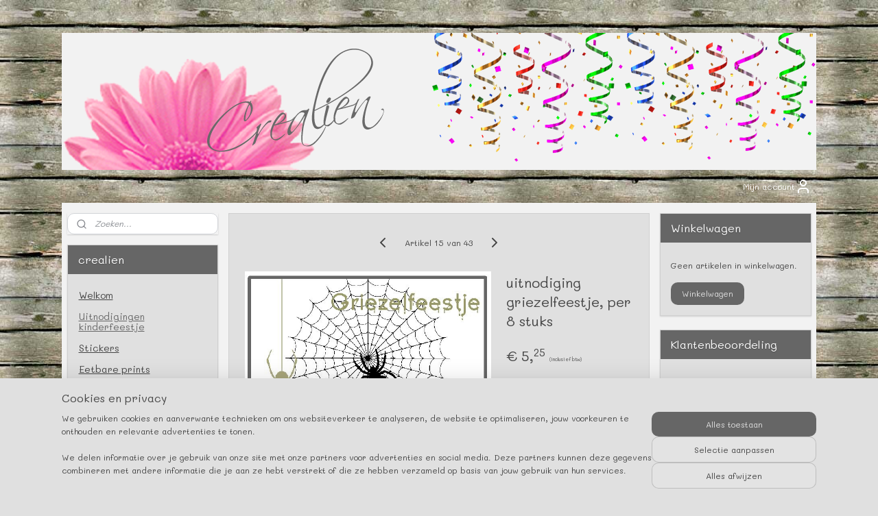

--- FILE ---
content_type: text/html; charset=UTF-8
request_url: https://www.crealien.nl/a-65982852/uitnodigingen-kinderfeestje/uitnodiging-griezelfeestje-per-8-stuks/
body_size: 16680
content:
<!DOCTYPE html>
<!--[if lt IE 7]>
<html lang="nl"
      class="no-js lt-ie9 lt-ie8 lt-ie7 secure"> <![endif]-->
<!--[if IE 7]>
<html lang="nl"
      class="no-js lt-ie9 lt-ie8 is-ie7 secure"> <![endif]-->
<!--[if IE 8]>
<html lang="nl"
      class="no-js lt-ie9 is-ie8 secure"> <![endif]-->
<!--[if gt IE 8]><!-->
<html lang="nl" class="no-js secure">
<!--<![endif]-->
<head prefix="og: http://ogp.me/ns#">
    <meta http-equiv="Content-Type" content="text/html; charset=UTF-8"/>

    <title>uitnodiging griezelfeestje, per 8 stuks | Uitnodigingen kinderfeestje | crealien</title>
    <meta name="robots" content="noarchive"/>
    <meta name="robots" content="index,follow,noodp,noydir"/>
    
    <meta name="verify-v1" content="tjJHqMTKAsLxYMVyg98dNHsVq4nioEWT87It-UZ_0eE"/>
        <meta name="google-site-verification" content="tjJHqMTKAsLxYMVyg98dNHsVq4nioEWT87It-UZ_0eE"/>
    <meta name="viewport" content="width=device-width, initial-scale=1.0"/>
    <meta name="revisit-after" content="1 days"/>
    <meta name="generator" content="Mijnwebwinkel"/>
    <meta name="web_author" content="https://www.mijnwebwinkel.nl/"/>

    

    <meta property="og:site_name" content="crealien"/>

        <meta property="og:title" content="uitnodiging griezelfeestje, per 8 stuks"/>
    <meta property="og:description" content="Griezelige uitnodigingen voor een griezelfeestje. Enkele kaart, glanzende voorkant en de achterkant is mat."/>
    <meta property="og:type" content="product"/>
    <meta property="og:image" content="https://cdn.myonlinestore.eu/93d82576-6be1-11e9-a722-44a8421b9960/image/cache/article/34c98c272317091fee008e051451e63dbeb27681.jpg"/>
        <meta property="og:image" content="https://cdn.myonlinestore.eu/93d82576-6be1-11e9-a722-44a8421b9960/image/cache/article/abba6d2c114628e43e7db21cdb659f739265f30e.jpg"/>
        <meta property="og:url" content="https://www.crealien.nl/a-65982852/uitnodigingen-kinderfeestje/uitnodiging-griezelfeestje-per-8-stuks/"/>

    <link rel="preload" as="style" href="https://static.myonlinestore.eu/assets/../js/fancybox/jquery.fancybox.css?20260119210819"
          onload="this.onload=null;this.rel='stylesheet'">
    <noscript>
        <link rel="stylesheet" href="https://static.myonlinestore.eu/assets/../js/fancybox/jquery.fancybox.css?20260119210819">
    </noscript>

    <link rel="stylesheet" type="text/css" href="https://asset.myonlinestore.eu/2Ch0IBW7l1vmchsfn0QCX9SllZlxSj.css"/>

    <link rel="preload" as="style" href="https://static.myonlinestore.eu/assets/../fonts/fontawesome-6.4.2/css/fontawesome.min.css?20260119210819"
          onload="this.onload=null;this.rel='stylesheet'">
    <link rel="preload" as="style" href="https://static.myonlinestore.eu/assets/../fonts/fontawesome-6.4.2/css/solid.min.css?20260119210819"
          onload="this.onload=null;this.rel='stylesheet'">
    <link rel="preload" as="style" href="https://static.myonlinestore.eu/assets/../fonts/fontawesome-6.4.2/css/brands.min.css?20260119210819"
          onload="this.onload=null;this.rel='stylesheet'">
    <link rel="preload" as="style" href="https://static.myonlinestore.eu/assets/../fonts/fontawesome-6.4.2/css/v4-shims.min.css?20260119210819"
          onload="this.onload=null;this.rel='stylesheet'">
    <noscript>
        <link rel="stylesheet" href="https://static.myonlinestore.eu/assets/../fonts/font-awesome-4.1.0/css/font-awesome.4.1.0.min.css?20260119210819">
    </noscript>

    <link rel="preconnect" href="https://static.myonlinestore.eu/" crossorigin />
    <link rel="dns-prefetch" href="https://static.myonlinestore.eu/" />
    <link rel="preconnect" href="https://cdn.myonlinestore.eu" crossorigin />
    <link rel="dns-prefetch" href="https://cdn.myonlinestore.eu" />

    <script type="text/javascript" src="https://static.myonlinestore.eu/assets/../js/modernizr.js?20260119210819"></script>
        
    <link rel="canonical" href="https://www.crealien.nl/a-65982852/uitnodigingen-kinderfeestje/uitnodiging-griezelfeestje-per-8-stuks/"/>
    <link rel="icon" type="image/x-icon" href="https://cdn.myonlinestore.eu/93d82576-6be1-11e9-a722-44a8421b9960/favicon.ico?t=1768771332"
              />
    <script>
        var _rollbarConfig = {
        accessToken: 'd57a2075769e4401ab611d78421f1c89',
        captureUncaught: false,
        captureUnhandledRejections: false,
        verbose: false,
        payload: {
            environment: 'prod',
            person: {
                id: 81667,
            },
            ignoredMessages: [
                'request aborted',
                'network error',
                'timeout'
            ]
        },
        reportLevel: 'error'
    };
    // Rollbar Snippet
    !function(r){var e={};function o(n){if(e[n])return e[n].exports;var t=e[n]={i:n,l:!1,exports:{}};return r[n].call(t.exports,t,t.exports,o),t.l=!0,t.exports}o.m=r,o.c=e,o.d=function(r,e,n){o.o(r,e)||Object.defineProperty(r,e,{enumerable:!0,get:n})},o.r=function(r){"undefined"!=typeof Symbol&&Symbol.toStringTag&&Object.defineProperty(r,Symbol.toStringTag,{value:"Module"}),Object.defineProperty(r,"__esModule",{value:!0})},o.t=function(r,e){if(1&e&&(r=o(r)),8&e)return r;if(4&e&&"object"==typeof r&&r&&r.__esModule)return r;var n=Object.create(null);if(o.r(n),Object.defineProperty(n,"default",{enumerable:!0,value:r}),2&e&&"string"!=typeof r)for(var t in r)o.d(n,t,function(e){return r[e]}.bind(null,t));return n},o.n=function(r){var e=r&&r.__esModule?function(){return r.default}:function(){return r};return o.d(e,"a",e),e},o.o=function(r,e){return Object.prototype.hasOwnProperty.call(r,e)},o.p="",o(o.s=0)}([function(r,e,o){var n=o(1),t=o(4);_rollbarConfig=_rollbarConfig||{},_rollbarConfig.rollbarJsUrl=_rollbarConfig.rollbarJsUrl||"https://cdnjs.cloudflare.com/ajax/libs/rollbar.js/2.14.4/rollbar.min.js",_rollbarConfig.async=void 0===_rollbarConfig.async||_rollbarConfig.async;var a=n.setupShim(window,_rollbarConfig),l=t(_rollbarConfig);window.rollbar=n.Rollbar,a.loadFull(window,document,!_rollbarConfig.async,_rollbarConfig,l)},function(r,e,o){var n=o(2);function t(r){return function(){try{return r.apply(this,arguments)}catch(r){try{console.error("[Rollbar]: Internal error",r)}catch(r){}}}}var a=0;function l(r,e){this.options=r,this._rollbarOldOnError=null;var o=a++;this.shimId=function(){return o},"undefined"!=typeof window&&window._rollbarShims&&(window._rollbarShims[o]={handler:e,messages:[]})}var i=o(3),s=function(r,e){return new l(r,e)},d=function(r){return new i(s,r)};function c(r){return t(function(){var e=Array.prototype.slice.call(arguments,0),o={shim:this,method:r,args:e,ts:new Date};window._rollbarShims[this.shimId()].messages.push(o)})}l.prototype.loadFull=function(r,e,o,n,a){var l=!1,i=e.createElement("script"),s=e.getElementsByTagName("script")[0],d=s.parentNode;i.crossOrigin="",i.src=n.rollbarJsUrl,o||(i.async=!0),i.onload=i.onreadystatechange=t(function(){if(!(l||this.readyState&&"loaded"!==this.readyState&&"complete"!==this.readyState)){i.onload=i.onreadystatechange=null;try{d.removeChild(i)}catch(r){}l=!0,function(){var e;if(void 0===r._rollbarDidLoad){e=new Error("rollbar.js did not load");for(var o,n,t,l,i=0;o=r._rollbarShims[i++];)for(o=o.messages||[];n=o.shift();)for(t=n.args||[],i=0;i<t.length;++i)if("function"==typeof(l=t[i])){l(e);break}}"function"==typeof a&&a(e)}()}}),d.insertBefore(i,s)},l.prototype.wrap=function(r,e,o){try{var n;if(n="function"==typeof e?e:function(){return e||{}},"function"!=typeof r)return r;if(r._isWrap)return r;if(!r._rollbar_wrapped&&(r._rollbar_wrapped=function(){o&&"function"==typeof o&&o.apply(this,arguments);try{return r.apply(this,arguments)}catch(o){var e=o;throw e&&("string"==typeof e&&(e=new String(e)),e._rollbarContext=n()||{},e._rollbarContext._wrappedSource=r.toString(),window._rollbarWrappedError=e),e}},r._rollbar_wrapped._isWrap=!0,r.hasOwnProperty))for(var t in r)r.hasOwnProperty(t)&&(r._rollbar_wrapped[t]=r[t]);return r._rollbar_wrapped}catch(e){return r}};for(var p="log,debug,info,warn,warning,error,critical,global,configure,handleUncaughtException,handleAnonymousErrors,handleUnhandledRejection,captureEvent,captureDomContentLoaded,captureLoad".split(","),u=0;u<p.length;++u)l.prototype[p[u]]=c(p[u]);r.exports={setupShim:function(r,e){if(r){var o=e.globalAlias||"Rollbar";if("object"==typeof r[o])return r[o];r._rollbarShims={},r._rollbarWrappedError=null;var a=new d(e);return t(function(){e.captureUncaught&&(a._rollbarOldOnError=r.onerror,n.captureUncaughtExceptions(r,a,!0),e.wrapGlobalEventHandlers&&n.wrapGlobals(r,a,!0)),e.captureUnhandledRejections&&n.captureUnhandledRejections(r,a,!0);var t=e.autoInstrument;return!1!==e.enabled&&(void 0===t||!0===t||"object"==typeof t&&t.network)&&r.addEventListener&&(r.addEventListener("load",a.captureLoad.bind(a)),r.addEventListener("DOMContentLoaded",a.captureDomContentLoaded.bind(a))),r[o]=a,a})()}},Rollbar:d}},function(r,e){function o(r,e,o){if(e.hasOwnProperty&&e.hasOwnProperty("addEventListener")){for(var n=e.addEventListener;n._rollbarOldAdd&&n.belongsToShim;)n=n._rollbarOldAdd;var t=function(e,o,t){n.call(this,e,r.wrap(o),t)};t._rollbarOldAdd=n,t.belongsToShim=o,e.addEventListener=t;for(var a=e.removeEventListener;a._rollbarOldRemove&&a.belongsToShim;)a=a._rollbarOldRemove;var l=function(r,e,o){a.call(this,r,e&&e._rollbar_wrapped||e,o)};l._rollbarOldRemove=a,l.belongsToShim=o,e.removeEventListener=l}}r.exports={captureUncaughtExceptions:function(r,e,o){if(r){var n;if("function"==typeof e._rollbarOldOnError)n=e._rollbarOldOnError;else if(r.onerror){for(n=r.onerror;n._rollbarOldOnError;)n=n._rollbarOldOnError;e._rollbarOldOnError=n}e.handleAnonymousErrors();var t=function(){var o=Array.prototype.slice.call(arguments,0);!function(r,e,o,n){r._rollbarWrappedError&&(n[4]||(n[4]=r._rollbarWrappedError),n[5]||(n[5]=r._rollbarWrappedError._rollbarContext),r._rollbarWrappedError=null);var t=e.handleUncaughtException.apply(e,n);o&&o.apply(r,n),"anonymous"===t&&(e.anonymousErrorsPending+=1)}(r,e,n,o)};o&&(t._rollbarOldOnError=n),r.onerror=t}},captureUnhandledRejections:function(r,e,o){if(r){"function"==typeof r._rollbarURH&&r._rollbarURH.belongsToShim&&r.removeEventListener("unhandledrejection",r._rollbarURH);var n=function(r){var o,n,t;try{o=r.reason}catch(r){o=void 0}try{n=r.promise}catch(r){n="[unhandledrejection] error getting `promise` from event"}try{t=r.detail,!o&&t&&(o=t.reason,n=t.promise)}catch(r){}o||(o="[unhandledrejection] error getting `reason` from event"),e&&e.handleUnhandledRejection&&e.handleUnhandledRejection(o,n)};n.belongsToShim=o,r._rollbarURH=n,r.addEventListener("unhandledrejection",n)}},wrapGlobals:function(r,e,n){if(r){var t,a,l="EventTarget,Window,Node,ApplicationCache,AudioTrackList,ChannelMergerNode,CryptoOperation,EventSource,FileReader,HTMLUnknownElement,IDBDatabase,IDBRequest,IDBTransaction,KeyOperation,MediaController,MessagePort,ModalWindow,Notification,SVGElementInstance,Screen,TextTrack,TextTrackCue,TextTrackList,WebSocket,WebSocketWorker,Worker,XMLHttpRequest,XMLHttpRequestEventTarget,XMLHttpRequestUpload".split(",");for(t=0;t<l.length;++t)r[a=l[t]]&&r[a].prototype&&o(e,r[a].prototype,n)}}}},function(r,e){function o(r,e){this.impl=r(e,this),this.options=e,function(r){for(var e=function(r){return function(){var e=Array.prototype.slice.call(arguments,0);if(this.impl[r])return this.impl[r].apply(this.impl,e)}},o="log,debug,info,warn,warning,error,critical,global,configure,handleUncaughtException,handleAnonymousErrors,handleUnhandledRejection,_createItem,wrap,loadFull,shimId,captureEvent,captureDomContentLoaded,captureLoad".split(","),n=0;n<o.length;n++)r[o[n]]=e(o[n])}(o.prototype)}o.prototype._swapAndProcessMessages=function(r,e){var o,n,t;for(this.impl=r(this.options);o=e.shift();)n=o.method,t=o.args,this[n]&&"function"==typeof this[n]&&("captureDomContentLoaded"===n||"captureLoad"===n?this[n].apply(this,[t[0],o.ts]):this[n].apply(this,t));return this},r.exports=o},function(r,e){r.exports=function(r){return function(e){if(!e&&!window._rollbarInitialized){for(var o,n,t=(r=r||{}).globalAlias||"Rollbar",a=window.rollbar,l=function(r){return new a(r)},i=0;o=window._rollbarShims[i++];)n||(n=o.handler),o.handler._swapAndProcessMessages(l,o.messages);window[t]=n,window._rollbarInitialized=!0}}}}]);
    // End Rollbar Snippet
    </script>
    <script defer type="text/javascript" src="https://static.myonlinestore.eu/assets/../js/jquery.min.js?20260119210819"></script><script defer type="text/javascript" src="https://static.myonlinestore.eu/assets/../js/mww/shop.js?20260119210819"></script><script defer type="text/javascript" src="https://static.myonlinestore.eu/assets/../js/mww/shop/category.js?20260119210819"></script><script defer type="text/javascript" src="https://static.myonlinestore.eu/assets/../js/fancybox/jquery.fancybox.pack.js?20260119210819"></script><script defer type="text/javascript" src="https://static.myonlinestore.eu/assets/../js/fancybox/jquery.fancybox-thumbs.js?20260119210819"></script><script defer type="text/javascript" src="https://static.myonlinestore.eu/assets/../js/mww/image.js?20260119210819"></script><script defer type="text/javascript" src="https://static.myonlinestore.eu/assets/../js/mww/shop/article.js?20260119210819"></script><script defer type="text/javascript" src="https://static.myonlinestore.eu/assets/../js/mww/product/product.js?20260119210819"></script><script defer type="text/javascript" src="https://static.myonlinestore.eu/assets/../js/mww/product/product.configurator.js?20260119210819"></script><script defer type="text/javascript"
                src="https://static.myonlinestore.eu/assets/../js/mww/product/product.configurator.validator.js?20260119210819"></script><script defer type="text/javascript" src="https://static.myonlinestore.eu/assets/../js/mww/product/product.main.js?20260119210819"></script><script defer type="text/javascript" src="https://static.myonlinestore.eu/assets/../js/mww/navigation.js?20260119210819"></script><script defer type="text/javascript" src="https://static.myonlinestore.eu/assets/../js/delay.js?20260119210819"></script><script defer type="text/javascript" src="https://static.myonlinestore.eu/assets/../js/mww/ajax.js?20260119210819"></script><script defer type="text/javascript" src="https://assets.pinterest.com/js/pinit.js"></script><script defer type="text/javascript" src="https://static.myonlinestore.eu/assets/../js/foundation/foundation.min.js?20260119210819"></script><script defer type="text/javascript" src="https://static.myonlinestore.eu/assets/../js/foundation/foundation/foundation.topbar.js?20260119210819"></script><script defer type="text/javascript" src="https://static.myonlinestore.eu/assets/../js/foundation/foundation/foundation.tooltip.js?20260119210819"></script><script defer type="text/javascript" src="https://static.myonlinestore.eu/assets/../js/mww/deferred.js?20260119210819"></script>
        <script src="https://static.myonlinestore.eu/assets/webpack/bootstrapper.ce10832e.js"></script>
    
    <script src="https://static.myonlinestore.eu/assets/webpack/vendor.85ea91e8.js" defer></script><script src="https://static.myonlinestore.eu/assets/webpack/main.c5872b2c.js" defer></script>
    
    <script src="https://static.myonlinestore.eu/assets/webpack/webcomponents.377dc92a.js" defer></script>
    
    <script src="https://static.myonlinestore.eu/assets/webpack/render.8395a26c.js" defer></script>

    <script>
        window.bootstrapper.add(new Strap('marketingScripts', []));
    </script>
        <script>
  window.dataLayer = window.dataLayer || [];

  function gtag() {
    dataLayer.push(arguments);
  }

    gtag(
    "consent",
    "default",
    {
      "ad_storage": "denied",
      "ad_user_data": "denied",
      "ad_personalization": "denied",
      "analytics_storage": "denied",
      "security_storage": "granted",
      "personalization_storage": "denied",
      "functionality_storage": "denied",
    }
  );

  gtag("js", new Date());
  gtag("config", 'G-HSRC51ENF9', { "groups": "myonlinestore" });gtag("config", 'G-CP6X6C2N7K');</script>
<script async src="https://www.googletagmanager.com/gtag/js?id=G-HSRC51ENF9"></script>
        <script>
        
    </script>
        
<script>
    var marketingStrapId = 'marketingScripts'
    var marketingScripts = window.bootstrapper.use(marketingStrapId);

    if (marketingScripts === null) {
        marketingScripts = [];
    }

        marketingScripts.push({
        inline: `!function (f, b, e, v, n, t, s) {
        if (f.fbq) return;
        n = f.fbq = function () {
            n.callMethod ?
                n.callMethod.apply(n, arguments) : n.queue.push(arguments)
        };
        if (!f._fbq) f._fbq = n;
        n.push = n;
        n.loaded = !0;
        n.version = '2.0';
        n.agent = 'plmyonlinestore';
        n.queue = [];
        t = b.createElement(e);
        t.async = !0;
    t.src = v;
    s = b.getElementsByTagName(e)[0];
    s.parentNode.insertBefore(t, s)
    }(window, document, 'script', 'https://connect.facebook.net/en_US/fbevents.js');

    fbq('init', '428657160515984');
    fbq('track', 'PageView');
    `,
    });
    
    window.bootstrapper.update(new Strap(marketingStrapId, marketingScripts));
</script>
    <noscript>
        <style>ul.products li {
                opacity: 1 !important;
            }</style>
    </noscript>

            <script>
                (function (w, d, s, l, i) {
            w[l] = w[l] || [];
            w[l].push({
                'gtm.start':
                    new Date().getTime(), event: 'gtm.js'
            });
            var f = d.getElementsByTagName(s)[0],
                j = d.createElement(s), dl = l != 'dataLayer' ? '&l=' + l : '';
            j.async = true;
            j.src =
                'https://www.googletagmanager.com/gtm.js?id=' + i + dl;
            f.parentNode.insertBefore(j, f);
        })(window, document, 'script', 'dataLayer', 'GTM-MSQ3L6L');
                (function (w, d, s, l, i) {
            w[l] = w[l] || [];
            w[l].push({
                'gtm.start':
                    new Date().getTime(), event: 'gtm.js'
            });
            var f = d.getElementsByTagName(s)[0],
                j = d.createElement(s), dl = l != 'dataLayer' ? '&l=' + l : '';
            j.async = true;
            j.src =
                'https://www.googletagmanager.com/gtm.js?id=' + i + dl;
            f.parentNode.insertBefore(j, f);
        })(window, document, 'script', 'dataLayer', 'GTM-KBG58GK');
            </script>

</head>
<body    class="lang-nl_NL layout-width-1100 threeColumn">

    <noscript>
                    <iframe src="https://www.googletagmanager.com/ns.html?id=GTM-MSQ3L6L" height="0" width="0"
                    style="display:none;visibility:hidden"></iframe>
                    <iframe src="https://www.googletagmanager.com/ns.html?id=GTM-KBG58GK" height="0" width="0"
                    style="display:none;visibility:hidden"></iframe>
            </noscript>


<header>
    <a tabindex="0" id="skip-link" class="button screen-reader-text" href="#content">Spring naar de hoofdtekst</a>
</header>


<div id="react_element__filter"></div>

<div class="site-container">
    <div class="inner-wrap">
                    <nav class="tab-bar mobile-navigation custom-topbar ">
    <section class="left-button" style="display: none;">
        <a class="mobile-nav-button"
           href="#" data-react-trigger="mobile-navigation-toggle">
                <div   
    aria-hidden role="img"
    class="icon icon--sf-menu
        "
    >
    <svg><use xlink:href="#sf-menu"></use></svg>
    </div>
&#160;
                <span>Menu</span>        </a>
    </section>
    <section class="title-section">
        <span class="title">crealien</span>
    </section>
    <section class="right-button">

                                            <a href="javascript:void(0)" class="foldout-account">
                    <span class="profile-icon"
                          data-logged-in="false">    <div   
    aria-hidden role="img"
    class="icon icon--sf-user
        "
    >
    <svg><use xlink:href="#sf-user"></use></svg>
    </div>
</span>
                    <span class="profile-icon" data-logged-in="true"
                          style="display: none">    <div   
    aria-hidden role="img"
    class="icon icon--sf-user-check
        "
    >
    <svg><use xlink:href="#sf-user-check"></use></svg>
    </div>
</span>
                </a>
                                    
        <a href="/cart/" class="cart-icon hidden">
                <div   
    aria-hidden role="img"
    class="icon icon--sf-shopping-cart
        "
    >
    <svg><use xlink:href="#sf-shopping-cart"></use></svg>
    </div>
            <span class="cart-count" style="display: none"></span>
        </a>
    </section>
</nav>
        
        
        <div class="bg-container custom-css-container"             data-active-language="nl"
            data-current-date="20-01-2026"
            data-category-id="unknown"
            data-article-id="49327023"
            data-article-category-id="1123339"
            data-article-name="uitnodiging griezelfeestje, per 8 stuks"
        >
            <noscript class="no-js-message">
                <div class="inner">
                    Javascript is uitgeschakeld.


Zonder Javascript is het niet mogelijk bestellingen te plaatsen in deze webwinkel en zijn een aantal functionaliteiten niet beschikbaar.
                </div>
            </noscript>

            <div id="header">
                <div id="react_root"><!-- --></div>
                <div
                    class="header-bar-top">
                                                
<div class="row header-bar-inner" data-bar-position="top" data-options="sticky_on: [medium, large]; is_hover: true; scrolltop: true;" data-topbar>
    <section class="top-bar-section">
            </section>
</div>

                                    </div>

                



<sf-header-image
    class="web-component"
    header-element-height="200px"
    align="center"
    store-name="crealien"
    store-url="https://www.crealien.nl/"
    background-image-url="https://cdn.myonlinestore.eu/93d82576-6be1-11e9-a722-44a8421b9960/nl_NL_image_header_4.png?t=1768771332"
    mobile-background-image-url=""
    logo-custom-width=""
    logo-custom-height=""
    page-column-width="1100"
    style="
        height: 200px;

        --background-color: transparent;
        --background-height: 200px;
        --background-aspect-ratio: 5.5;
        --scaling-background-aspect-ratio: 5.5;
        --mobile-background-height: 0px;
        --mobile-background-aspect-ratio: 1;
        --color: #666666;
        --logo-custom-width: auto;
        --logo-custom-height: auto;
        --logo-aspect-ratio: 1
        ">
    </sf-header-image>
                <div class="header-bar-bottom">
                                                
<div class="row header-bar-inner" data-bar-position="header" data-options="sticky_on: [medium, large]; is_hover: true; scrolltop: true;" data-topbar>
    <section class="top-bar-section">
                                    <div class="module-container myaccount align-right">
                    
<div class="module my-account-bar">
            <a href="javascript:void(0)" class="foldout-account">
            Mijn account     <div   
    aria-hidden role="img"
    class="icon icon--sf-user
        "
    >
    <svg><use xlink:href="#sf-user"></use></svg>
    </div>
        </a>
        <div class="saveforlater-counter-topbar" id="react_element__saveforlater-topbar-counter"
             data-show-counter=""></div>
        <div class="my-account-overlay"></div>
        <div class="hidden-account-details">
            <div class="invisible-hover-area">
                <div class="header">
                    <div class="header-text">Mijn account</div>
                    <div class="close-button">
                            <div   
    aria-hidden role="img"
    class="icon icon--close-button icon--sf-x
        "
            title="close-button"
    >
    <svg><use xlink:href="#sf-x"></use></svg>
    </div>
                    </div>
                </div>
                <div class="scrollable">
                    <h3 class="existing-customer">Inloggen</h3>
                    <div class="form-group">
                        <form accept-charset="UTF-8" name=""
          method="post" action="/customer/login/?referer=/a-65982852/uitnodigingen-kinderfeestje/uitnodiging-griezelfeestje-per-8-stuks/" class="legacy" id="login_form">
                        <script>
    document.addEventListener("DOMContentLoaded", function () {
        Array.from(document.querySelectorAll("#login_form")).map(
            form => form.addEventListener("submit", function () {
                Array.from(document.querySelectorAll("#login")).map(button => button.disabled = true);
            })
        );
    });
</script>
                        
                        <div class="form-group        ">
    <label class="control-label required" for="customer_account_username">E-mailadres</label><div class="control-group">
            <div class="control-container   no-errors    ">
                                <input type="email"
            id="customer_account_username" name="_username" required="required" class="default form-control" maxlength="100"
                                                    data-validator-range="0-0"
                />
                    </div>
                                </div>
</div>
    
                        <div class="form-group        ">
    <label class="control-label required" for="customer_account_password">Wachtwoord</label><div class="control-group">
            <div class="control-container   no-errors    ">
                                <input type="password"
            id="customer_account_password" name="_password" required="required" class="default form-control" maxlength="64"
                                                    data-validator-range="0-0"
                />
                    </div>
                                </div>
</div>
    
                        <div class="form-row buttons">
                            <button type="submit" id="login" name="login" class="btn">
                                Inloggen
                            </button>
                        </div>
                        <input type="hidden"
            id="_csrf_token" name="_csrf_token" class="form-control"
            value="494badec7a87d77.zsKN_Dhb-X8Nbluko2Gjd7fK8WGrsQ1wf4CLNVExyRM.kY_IpnwikBI0PSv2xBntFoSyyCLegV0xO_XuQGdShV35huq2eiuyTnwnYw"                                         data-validator-range="0-0"
                />
        </form>
                    </div>
                    <a class="forgot-password-link" href="/customer/forgot-password/">Wachtwoord vergeten?</a>
                                            <hr/>
                        <h3 class="without-account">Geen account?</h3>
                        <p>
                            Met een account kun je sneller bestellen en heb je een overzicht van je eerdere bestellingen.
                        </p>
                        <a href="https://www.crealien.nl/customer/register/?referer=/a-65982852/uitnodigingen-kinderfeestje/uitnodiging-griezelfeestje-per-8-stuks/"
                           class="btn">Account aanmaken</a>
                                    </div>
            </div>
        </div>
    </div>

                </div>
                        </section>
</div>

                                    </div>
            </div>

            
            
            <div id="content" class="columncount-3">
                <div class="row">
                                                                                            <div class="columns large-8 medium-14 large-push-3" id="centercolumn">
    
    
                                    <script>
        window.bootstrapper.add(new Strap('product', {
            id: '49327023',
            name: 'uitnodiging griezelfeestje, per 8 stuks',
            value: '5.250000',
            currency: 'EUR'
        }));

        var marketingStrapId = 'marketingScripts'
        var marketingScripts = window.bootstrapper.use(marketingStrapId);

        if (marketingScripts === null) {
            marketingScripts = [];
        }

        marketingScripts.push({
            inline: `if (typeof window.fbq === 'function') {
                window.fbq('track', 'ViewContent', {
                    content_name: "uitnodiging griezelfeestje, per 8 stuks",
                    content_ids: ["49327023"],
                    content_type: "product"
                });
            }`,
        });

        window.bootstrapper.update(new Strap(marketingStrapId, marketingScripts));
    </script>
    <div id="react_element__product-events"><!-- --></div>

    <script type="application/ld+json">
        {"@context":"https:\/\/schema.org","@graph":[{"@type":"Product","name":"uitnodiging griezelfeestje, per 8 stuks","description":"Griezelige uitnodigingen voor een griezelfeestje.Enkele kaart, glanzende voorkant en de achterkant is mat.Kaart is inclusief enveloppen.","offers":{"@type":"AggregateOffer","priceCurrency":"EUR","lowPrice":"5.25","highPrice":"11.25","offerCount":6,"offers":[{"@type":"Offer","url":"https:\/\/www.crealien.nl\/a-65982852\/uitnodigingen-kinderfeestje\/uitnodiging-griezelfeestje-per-8-stuks\/","priceSpecification":{"@type":"PriceSpecification","priceCurrency":"EUR","price":"5.25","valueAddedTaxIncluded":true},"@id":"https:\/\/www.crealien.nl\/#\/schema\/Offer\/93a2a480-627d-4174-b647-c6dcf0ac74ee"},{"@type":"Offer","url":"https:\/\/www.crealien.nl\/a-65982852-7008731\/uitnodigingen-kinderfeestje\/uitnodiging-griezelfeestje-per-8-stuks\/","priceSpecification":{"@type":"PriceSpecification","priceCurrency":"EUR","price":"6.75","valueAddedTaxIncluded":true},"@id":"https:\/\/www.crealien.nl\/#\/schema\/Offer\/93a2a480-627d-4174-b647-c6dcf0ac74ee\/7008731"},{"@type":"Offer","url":"https:\/\/www.crealien.nl\/a-65982852-7008760\/uitnodigingen-kinderfeestje\/uitnodiging-griezelfeestje-per-8-stuks\/","priceSpecification":{"@type":"PriceSpecification","priceCurrency":"EUR","price":"5.25","valueAddedTaxIncluded":true},"@id":"https:\/\/www.crealien.nl\/#\/schema\/Offer\/93a2a480-627d-4174-b647-c6dcf0ac74ee\/7008760"},{"@type":"Offer","url":"https:\/\/www.crealien.nl\/a-65982852-7008931\/uitnodigingen-kinderfeestje\/uitnodiging-griezelfeestje-per-8-stuks\/","priceSpecification":{"@type":"PriceSpecification","priceCurrency":"EUR","price":"8.25","valueAddedTaxIncluded":true},"@id":"https:\/\/www.crealien.nl\/#\/schema\/Offer\/93a2a480-627d-4174-b647-c6dcf0ac74ee\/7008931"},{"@type":"Offer","url":"https:\/\/www.crealien.nl\/a-65982852-7008932\/uitnodigingen-kinderfeestje\/uitnodiging-griezelfeestje-per-8-stuks\/","priceSpecification":{"@type":"PriceSpecification","priceCurrency":"EUR","price":"9.75","valueAddedTaxIncluded":true},"@id":"https:\/\/www.crealien.nl\/#\/schema\/Offer\/93a2a480-627d-4174-b647-c6dcf0ac74ee\/7008932"},{"@type":"Offer","url":"https:\/\/www.crealien.nl\/a-65982852-7008933\/uitnodigingen-kinderfeestje\/uitnodiging-griezelfeestje-per-8-stuks\/","priceSpecification":{"@type":"PriceSpecification","priceCurrency":"EUR","price":"11.25","valueAddedTaxIncluded":true},"@id":"https:\/\/www.crealien.nl\/#\/schema\/Offer\/93a2a480-627d-4174-b647-c6dcf0ac74ee\/7008933"}],"@id":"https:\/\/www.crealien.nl\/#\/schema\/AggregateOffer\/93a2a480-627d-4174-b647-c6dcf0ac74ee"},"image":{"@type":"ImageObject","url":"https:\/\/cdn.myonlinestore.eu\/93d82576-6be1-11e9-a722-44a8421b9960\/image\/cache\/article\/34c98c272317091fee008e051451e63dbeb27681.jpg","contentUrl":"https:\/\/cdn.myonlinestore.eu\/93d82576-6be1-11e9-a722-44a8421b9960\/image\/cache\/article\/34c98c272317091fee008e051451e63dbeb27681.jpg","@id":"https:\/\/cdn.myonlinestore.eu\/93d82576-6be1-11e9-a722-44a8421b9960\/image\/cache\/article\/34c98c272317091fee008e051451e63dbeb27681.jpg"},"@id":"https:\/\/www.crealien.nl\/#\/schema\/Product\/93a2a480-627d-4174-b647-c6dcf0ac74ee"},{"@type":"Offer","url":"https:\/\/www.crealien.nl\/a-65982852\/uitnodigingen-kinderfeestje\/uitnodiging-griezelfeestje-per-8-stuks\/","priceSpecification":{"@type":"PriceSpecification","priceCurrency":"EUR","price":"5.25","valueAddedTaxIncluded":true},"@id":"https:\/\/www.crealien.nl\/#\/schema\/Offer\/93a2a480-627d-4174-b647-c6dcf0ac74ee"}]}
    </script>
    <div class="article product-page pro" id="article-container">
            <span class="badge-container">
            </span>
        
<div class="prev_next-button">
                            <a href="/a-66114662/uitnodigingen-kinderfeestje/uitnodiging-fortnite-per-8-stuks/" title="Vorige artikel &#xA;(uitnodiging fortnite, per 8 stuks)" class="prev_next_article" accesskey="p"><div   
    aria-hidden role="img"
    class="icon icon--sf-chevron-left
        "
            title="{{ language.getText(&#039;previous_article&#039;) }} &amp;#xA;({{ buttons.left.title|raw }})"
    ><svg><use xlink:href="#sf-chevron-left"></use></svg></div></a>        <span>Artikel 15 van 43</span>
            <a href="/a-64623265/uitnodigingen-kinderfeestje/uitnodiging-disney-princess-per-8-stuks/" title="Volgende artikel &#xA;(uitnodiging disney princess, per 8 stuks)" class="prev_next_article" accesskey="n"><div   
    aria-hidden role="img"
    class="icon icon--sf-chevron-right
        "
            title="{{ language.getText(&#039;next_article&#039;) }} &amp;#xA;({{ buttons.right.title|raw }})"
    ><svg><use xlink:href="#sf-chevron-right"></use></svg></div></a>    
    </div>

        <div class="details without-related">

                <div class="column-images">
    
                <div class="images">
                                    <div class="large">
                        

<a href="https://cdn.myonlinestore.eu/93d82576-6be1-11e9-a722-44a8421b9960/image/cache/full/34c98c272317091fee008e051451e63dbeb27681.jpg?20260119210819"
    class="fancybox"
    data-fancybox-type="image"
    data-thumbnail="https://cdn.myonlinestore.eu/93d82576-6be1-11e9-a722-44a8421b9960/image/cache/full/34c98c272317091fee008e051451e63dbeb27681.jpg?20260119210819"
    rel="fancybox-thumb" title="uitnodiging griezelfeestje, per 8 stuks"
    id="afbeelding1"
    >
                        <img src="https://cdn.myonlinestore.eu/93d82576-6be1-11e9-a722-44a8421b9960/image/cache/full/34c98c272317091fee008e051451e63dbeb27681.jpg?20260119210819" alt="uitnodiging&#x20;griezelfeestje,&#x20;per&#x20;8&#x20;stuks" />
            </a>
                    </div>
                            </div>
                        <ul class="thumbs">
                                                    <li>
                                                

<a href="https://cdn.myonlinestore.eu/93d82576-6be1-11e9-a722-44a8421b9960/image/cache/full/abba6d2c114628e43e7db21cdb659f739265f30e.jpg?20260119210819"
    class="fancybox"
    data-fancybox-type="image"
    data-thumbnail="https://cdn.myonlinestore.eu/93d82576-6be1-11e9-a722-44a8421b9960/image/cache/article/abba6d2c114628e43e7db21cdb659f739265f30e.jpg?20260119210819"
    rel="fancybox-thumb" title="uitnodiging griezelfeestje, per 8 stuks"
    id="afbeelding2"
    >
                        <img src="https://cdn.myonlinestore.eu/93d82576-6be1-11e9-a722-44a8421b9960/image/cache/article/abba6d2c114628e43e7db21cdb659f739265f30e.jpg?20260119210819" alt="uitnodiging&#x20;griezelfeestje,&#x20;per&#x20;8&#x20;stuks" />
            </a>
                    </li>
                
                                            </ul>
        </div>

            <div class="column-details">
                    <h1 class="product-title">
        uitnodiging griezelfeestje, per 8 stuks    </h1>
                    <span class="sku-container">
            </span>
                                                    
<div class="js-enable-after-load disabled">
    <div class="article-options" data-article-element="options">
        <div class="row">
            <div class="large-14 columns price-container">
                

    
    <span class="pricetag">
                    <span class="regular">
                    € 5,<sup>25</sup>

            </span>
            </span>

                                                    <small>
                        (inclusief                        btw)
                    </small>
                                            </div>
        </div>

                            
            <form accept-charset="UTF-8" name="add_to_cart"
          method="post" action="" class="legacy" data-optionlist-url="https://www.crealien.nl/article/select-articlelist-option/" id="addToCartForm">
            <div class="form-group        ">
    <div class="control-group">
            <div class="control-container   no-errors    ">
                                <div class="form-group        ">
    <div class="control-group">
            <div class="control-container   no-errors    ">
                                <div class="form-group        ">
    <label class="control-label required" for="add_to_cart_configuration_options_d84750e4-101a-43b5-9f98-4e93dfcf2fc4_value">8 uitnodigingen</label><div class="control-group">
            <div class="control-container   no-errors    ">
                                <select id="add_to_cart_configuration_options_d84750e4-101a-43b5-9f98-4e93dfcf2fc4_value" name="add_to_cart[configuration][options][d84750e4-101a-43b5-9f98-4e93dfcf2fc4][value]" required="required" data-article-element="articlelist" class="form-control"><option value="" selected="selected">-- maak uw keuze --</option><option value="7008760">8 uitnodigingen</option><option value="7008731">12 uitnodigingen (meerprijs € 1,50)</option><option value="7008931">16 uitnodigingen (meerprijs € 3,00)</option><option value="7008932">20 uitnodigingen (meerprijs € 4,50)</option><option value="7008933">24 uitnodigingen (meerprijs € 6,00)</option></select>            </div>
                                </div>
</div>
                </div>
                                </div>
</div>
                </div>
                                </div>
</div>
    
            <input type="hidden"
            id="add_to_cart_category_article_id" name="add_to_cart[category_article_id]" class="form-control"
            value="65982852"                                         data-validator-range="0-0"
                />
        <input type="hidden"
            id="add_to_cart__token" name="add_to_cart[_token]" class="form-control"
            value="552ea39df71b4bd.ztSHyHz77cHJJp-Fw080ujtaVOHmXF0bTbCG8IPYNlM.-pbIvSnNiLCcaOfDtH9-zX5rG4yTO2xqN8jHkraURjiDs9f6McKb9atDzg"                                         data-validator-range="0-0"
                />
        
            <div class="stockinfo">
                            </div>
                                        <button name="back" class="btn disabled buy-button" type="button" disabled>Maak eerst een keuze</button>
                                    </form>
        
        
    </div>
</div>
                                <div class="save-button-detail" id="react_element__saveforlater-detail-button" data-product-id="93a2a480-627d-4174-b647-c6dcf0ac74ee" data-product-name="uitnodiging griezelfeestje, per 8 stuks" data-analytics-id="49327023" data-value="5.250000" data-currency="EUR"></div>

                <div class="description">
                                <ul class="product-tabs" style="display: none">
            <li class="active">
                <a href="#" data-tab-id="description">Beschrijving</a>
            </li>
                            <li>
                    <a href="#" data-tab-id="specs">Specificaties</a>
                </li>
                    </ul>
                        <div class="product-tab" data-tab-content="description">
                        <div class="rte_content fullwidth">
                                                            <p>Griezelige uitnodigingen voor een griezelfeestje.</p><p>Enkele kaart, glanzende voorkant en de achterkant is mat.<br />Kaart is inclusief enveloppen.</p>
                                                    </div>
                    </div>
                                            <div class="product-tab" data-tab-content="specs">
                            <div class="article-specs" style="display: none">
                                <div class="inner">
                                        <table class="article-specs" data-article-element="specs">
            </table>
                                </div>
                            </div>
                        </div>
                                            <a href="/c-1123339/uitnodigingen-kinderfeestje/" onclick="if(window.gotoCategoryFromHistory) {window.gotoCategoryFromHistory(this.href); void(0)}" class="btn tiny">
        Overzicht
   </a>

                </div>
            </div>

                            
                    </div>

            </div>

            
    </div>
<div class="columns large-3 large-pull-8 medium-7" id="leftcolumn">
            <div class="pane paneColumn paneColumnLeft">
            <div class="search-block search-column">
    <div class="react_element__searchbox" 
        data-post-url="/search/" 
        data-search-phrase=""></div>
</div>
            <div class="block navigation side-menu">
    <h3>crealien</h3>
    <ul>    




<li class="">
            <a href="https://www.crealien.nl/" class="">
            Welkom
                    </a>

                                </li>
    


    

<li class="active">
            <a href="https://www.crealien.nl/c-1123339/uitnodigingen-kinderfeestje/" class="">
            Uitnodigingen kinderfeestje
                    </a>

                                </li>
    




<li class="">
            <a href="https://www.crealien.nl/c-5002418/stickers/" class="">
            Stickers
                    </a>

                                </li>
    




<li class="">
            <a href="https://www.crealien.nl/c-4472867/eetbare-prints/" class="">
            Eetbare prints
                    </a>

                                </li>
    




<li class="">
            <a href="https://www.crealien.nl/c-6091177/knutselpakket/" class="">
            Knutselpakket
                    </a>

                                </li>
    




<li class="">
            <a href="https://www.crealien.nl/c-1119289/traktaties/" class="">
            Traktaties 
                    </a>

                                </li>
    




<li class="">
            <a href="https://www.crealien.nl/c-1718853/kleine-kaartjes/" class="">
            Kleine kaartjes
                    </a>

                                </li>
    




<li class="">
            <a href="https://www.crealien.nl/c-1968527/slingers-en-vlaggenlijnen/" class="">
            Slingers en vlaggenlijnen
                    </a>

                                </li>
    




<li class="">
            <a href="https://www.crealien.nl/c-3062148/feestartikelen/" class="">
            Feestartikelen
                    </a>

                                </li>
    




<li class="">
            <a href="https://www.crealien.nl/c-4624048/kleine-cadeautjes/" class="">
            Kleine cadeautjes
                    </a>

                                </li>
    




<li class="">
            <a href="https://www.crealien.nl/c-4518366/pinata/" class="">
            Pinata
                    </a>

                                </li>
    



    
<li class="divider">
            <hr>
    </li>
    




<li class="">
            <a href="https://www.crealien.nl/c-6517785/notitieblokken-en-meer/" class="">
            Notitieblokken en meer
                    </a>

                                </li>
    




<li class="">
            <a href="https://www.crealien.nl/c-5974387/sleutelhangers/" class="">
            Sleutelhangers
                    </a>

                                </li>
    




<li class="">
            <a href="https://www.crealien.nl/c-4329851/diamond-painting/" class="">
            Diamond painting
                    </a>

                                </li>
    




<li class="">
            <a href="https://www.crealien.nl/c-2391911/wenskaarten/" class="">
            Wenskaarten
                    </a>

                                </li>
    




<li class="">
            <a href="https://www.crealien.nl/c-1124074/kerstkaarten/" class="">
            Kerstkaarten
                    </a>

                                </li>
    



    
<li class="divider">
            <hr>
    </li>
    




<li class="">
            <a href="https://www.crealien.nl/c-4012241/bumba/" class="">
            Bumba
                    </a>

                                </li>
    




<li class="">
            <a href="https://www.crealien.nl/c-4944113/buurman-buurman/" class="">
            Buurman &amp; Buurman
                    </a>

                                </li>
    




<li class="">
            <a href="https://www.crealien.nl/c-6331650/dinosaurus/" class="">
            Dinosaurus
                    </a>

                                </li>
    




<li class="">
            <a href="https://www.crealien.nl/c-4659809/fortnite/" class="">
            Fortnite
                    </a>

                                </li>
    




<li class="">
            <a href="https://www.crealien.nl/c-3354645/frozen/" class="">
            Frozen
                    </a>

                                </li>
    




<li class="">
            <a href="https://www.crealien.nl/c-6943889/happy-bday/" class="">
            Happy Bday
                    </a>

                                </li>
    




<li class="">
            <a href="https://www.crealien.nl/c-6874556/minecraft/" class="">
            Minecraft
                    </a>

                                </li>
    




<li class="">
            <a href="https://www.crealien.nl/c-3310835/minions/" class="">
            Minions
                    </a>

                                </li>
    




<li class="">
            <a href="https://www.crealien.nl/c-5159356/ninjago/" class="">
            Ninjago
                    </a>

                                </li>
    




<li class="">
            <a href="https://www.crealien.nl/c-5144276/paw-patrol/" class="">
            Paw patrol
                    </a>

                                </li>
    




<li class="">
            <a href="https://www.crealien.nl/c-4036993/pokemon/" class="">
            Pokémon
                    </a>

                                </li>
    




<li class="">
            <a href="https://www.crealien.nl/c-6761141/smiley/" class="">
            Smiley
                    </a>

                                </li>
    




<li class="">
            <a href="https://www.crealien.nl/c-4518378/supermario/" class="">
            Supermario
                    </a>

                                </li>
    




<li class="">
            <a href="https://www.crealien.nl/c-4725540/unicorn-eenhoorn/" class="">
            Unicorn (éénhoorn)
                    </a>

                                </li>
    




<li class="">
            <a href="https://www.crealien.nl/c-5144751/voetbal/" class="">
            Voetbal
                    </a>

                                </li>
    




<li class="">
            <a href="https://www.crealien.nl/c-3365912/woezel-en-pip/" class="">
            Woezel en Pip
                    </a>

                                </li>
    



    
<li class="divider">
            <hr>
    </li>
    




<li class="">
            <a href="https://www.crealien.nl/c-4927613/opruiming/" class="">
            OPRUIMING
                    </a>

                                </li>
    



    
<li class="divider">
            <hr>
    </li>
    




<li class="">
            <a href="https://www.crealien.nl/c-1117648/contact/" class="">
            Contact
                    </a>

                                </li>
    




<li class="">
            <a href="https://www.crealien.nl/c-5668990/levertijd-en-verzendkosten/" class="">
            Levertijd en verzendkosten
                    </a>

                                </li>
    




<li class="">
            <a href="https://www.crealien.nl/c-1118653/algemene-voorwaarden/" class="">
            Algemene voorwaarden
                    </a>

                                </li>
    




<li class="">
            <a href="https://www.crealien.nl/c-1123736/privacy-verklaring/" class="">
            Privacy verklaring
                    </a>

                                </li>
    




<li class="">
            <a href="https://www.crealien.nl/c-5669051/klachtenprocedure/" class="">
            Klachtenprocedure
                    </a>

                                </li>
    




<li class="">
            <a href="https://www.crealien.nl/c-5672008/herroepingsrecht/" class="">
            Herroepingsrecht
                    </a>

                                </li>
</ul>
</div>

    </div>

    </div>
<div class="columns large-3 medium-7" id="rightcolumn">
            <div class="pane paneColumn paneColumnRight">
            
<div class="column-cart block cart" data-ajax-cart-replace="true" data-productcount="0">
    <h3>Winkelwagen</h3>

            <div class="cart-summary">
            Geen artikelen in winkelwagen.
        </div>
    
    <div class="goto-cart-button">
                    <a class="btn" href="/cart/?category_id=1123339"
               accesskey="c">Winkelwagen</a>
            </div>
</div>

            <div class="block textarea  textAlignLeft ">
            <h3>Klantenbeoordeling</h3>
    
            <p>[WEBWINKELKEURWIDGET layout=modern theme=dark color=#ec008b show=yes view=slider amount=6 width=manual width_amount=200px height=290px interval=5000 language=nld]</p>
    </div>

            <div id="fb-root"></div>
<script async defer crossorigin="anonymous" src="https://connect.facebook.net/nl_NL/sdk.js#xfbml=1&version=v20.0" nonce="ef729EoP"></script>
<div class="facebook module">
    <div class="moduleFacebook">
        <a href="https://www.facebook.com/crealien.nl" target="_blank">
            <i class="fa fa-facebook-square"></i>
            crealien.nl        </a>
    </div>
    <div class="fb-like"
         data-href="https://www.facebook.com/crealien.nl"
         data-colorscheme="light"
         data-layout="button_count"
         data-action="like"
         data-share="false"
         data-width="210"></div>
</div>

            <div class="module modulePinterest pinterestButton">
    <a data-pin-do="embedPin" href="www.pinterest.com/crealiennl"></a>
</div>

            <div class="module moduleImage">
                <img src="https://cdn.myonlinestore.eu/93d82576-6be1-11e9-a722-44a8421b9960/images/module/image/208937.jpg?t=1614637175" alt="" title=""/>
            </div>

    </div>

    </div>
                                                            </div>
            </div>
        </div>

                <div id="mwwFooter">
            <div class="row mwwFooter">
                <div class="columns small-14">
                                                                                                                                                © 2011 - 2026 crealien
                        | <a href="https://www.crealien.nl/sitemap/" class="footer">sitemap</a>
                        | <a href="https://www.crealien.nl/rss/" class="footer" target="_blank">rss</a>
                                                    | <a href="https://www.mijnwebwinkel.nl/webshop-starten?utm_medium=referral&amp;utm_source=ecommerce_website&amp;utm_campaign=myonlinestore_shops_pro_nl" class="footer" target="_blank">webwinkel beginnen</a>
    -
    powered by <a href="https://www.mijnwebwinkel.nl/?utm_medium=referral&amp;utm_source=ecommerce_website&amp;utm_campaign=myonlinestore_shops_pro_nl" class="footer" target="_blank">Mijnwebwinkel</a>                                                            </div>
            </div>
        </div>
    </div>
</div>

<script>
    window.bootstrapper.add(new Strap('storeNotifications', {
        notifications: [],
    }));

    var storeLocales = [
                'nl_NL',
            ];
    window.bootstrapper.add(new Strap('storeLocales', storeLocales));

    window.bootstrapper.add(new Strap('consentBannerSettings', {"enabled":true,"privacyStatementPageId":null,"privacyStatementPageUrl":null,"updatedAt":"2024-02-29T11:31:41+01:00","updatedAtTimestamp":1709202701,"consentTypes":{"required":{"enabled":true,"title":"Noodzakelijk","text":"Cookies en technieken die zijn nodig om de website bruikbaar te maken, zoals het onthouden van je winkelmandje, veilig afrekenen en toegang tot beveiligde gedeelten van de website. Zonder deze cookies kan de website niet naar behoren werken."},"analytical":{"enabled":true,"title":"Statistieken","text":"Cookies en technieken die anoniem gegevens verzamelen en rapporteren over het gebruik van de website, zodat de website geoptimaliseerd kan worden."},"functional":{"enabled":false,"title":"Functioneel","text":"Cookies en technieken die helpen om optionele functionaliteiten aan de website toe te voegen, zoals chatmogelijkheden, het verzamelen van feedback en andere functies van derden."},"marketing":{"enabled":true,"title":"Marketing","text":"Cookies en technieken die worden ingezet om bezoekers gepersonaliseerde en relevante advertenties te kunnen tonen op basis van eerder bezochte pagina’s, en om de effectiviteit van advertentiecampagnes te analyseren."},"personalization":{"enabled":false,"title":"Personalisatie","text":"Cookies en technieken om de vormgeving en inhoud van de website op u aan te passen, zoals de taal of vormgeving van de website."}},"labels":{"banner":{"title":"Cookies en privacy","text":"We gebruiken cookies en aanverwante technieken om ons websiteverkeer te analyseren, de website te optimaliseren, jouw voorkeuren te onthouden en relevante advertenties te tonen.\n\nWe delen informatie over je gebruik van onze site met onze partners voor advertenties en social media. Deze partners kunnen deze gegevens combineren met andere informatie die je aan ze hebt verstrekt of die ze hebben verzameld op basis van jouw gebruik van hun services."},"modal":{"title":"Cookie- en privacyinstellingen","text":"We gebruiken cookies en aanverwante technieken om ons websiteverkeer te analyseren, de website te optimaliseren, jouw voorkeuren te onthouden en relevante advertenties te tonen.\n\nWe delen informatie over je gebruik van onze site met onze partners voor advertenties en social media. Deze partners kunnen deze gegevens combineren met andere informatie die je aan ze hebt verstrekt of die ze hebben verzameld op basis van jouw gebruik van hun services."},"button":{"title":"Cookie- en privacyinstellingen","text":"button_text"}}}));
    window.bootstrapper.add(new Strap('store', {"availableBusinessModels":"ALL","currency":"EUR","currencyDisplayLocale":"nl_NL","discountApplicable":false,"googleTrackingType":"gtag","id":"81667","locale":"nl_NL","loginRequired":true,"roles":[],"storeName":"crealien","uuid":"93d82576-6be1-11e9-a722-44a8421b9960"}));
    window.bootstrapper.add(new Strap('merchant', { isMerchant: false }));
    window.bootstrapper.add(new Strap('customer', { authorized: false }));

    window.bootstrapper.add(new Strap('layout', {"hideCurrencyValuta":false}));
    window.bootstrapper.add(new Strap('store_layout', { width: 1100 }));
    window.bootstrapper.add(new Strap('theme', {"button_border_radius":10,"button_inactive_background_color":"666666","divider_border_color":"E0E0E0","border_radius":0,"ugly_shadows":true,"flexbox_image_size":"contain","block_background_centercolumn":"E0E0E0","cta_color":"FF7AF2","hyperlink_color":"444444","general_link_hover_color":null,"content_padding":null,"price_color":"","price_font_size":20,"center_short_description":true,"navigation_link_bg_color":"E0E0E0","navigation_link_fg_color":"444444","navigation_active_bg_color":"","navigation_active_fg_color":"","navigation_arrow_color":"","navigation_font":"google_Mali","navigation_font_size":14,"store_color_head":"","store_color_head_font":"#666666","store_color_background_main":"#F2F2F2","store_color_topbar_font":"#FFFFFF","store_color_background":"#E0E0E0","store_color_border":"#D0D0D0","store_color_block_head":"#666666","store_color_block_font":"#FFFFFF","store_color_block_background":"#E0E0E0","store_color_headerbar_font":"#FFFFFF","store_color_headerbar_background":"","store_font_type":"google_Mali","store_header_font_type":"google_Mali","store_header_font_size":1,"store_font_size":12,"store_font_color":"#444444","store_button_color":"#666666","store_button_font_color":"#E0E0E0","action_price_color":"#FF00D0","article_font_size":18,"store_htags_color":"#444444"}));
    window.bootstrapper.add(new Strap('shippingGateway', {"shippingCountries":["NL","BE"]}));

    window.bootstrapper.add(new Strap('commonTranslations', {
        customerSexMale: 'De heer',
        customerSexFemale: 'Mevrouw',
        oopsTryAgain: 'Er ging iets mis, probeer het opnieuw',
        totalsHideTaxSpecs: 'Verberg de btw specificaties',
        totalsShowTaxSpecs: 'Toon de btw specificaties',
        searchInputPlaceholder: 'Zoeken...',
    }));

    window.bootstrapper.add(new Strap('saveForLaterTranslations', {
        saveForLaterSavedLabel: 'Bewaard',
        saveForLaterSavedItemsLabel: 'Bewaarde items',
        saveForLaterTitle: 'Bewaar voor later',
    }));

    window.bootstrapper.add(new Strap('loyaltyTranslations', {
        loyaltyProgramTitle: 'Spaarprogramma',
        loyaltyPointsLabel: 'Spaarpunten',
        loyaltyRewardsLabel: 'beloningen',
    }));

    window.bootstrapper.add(new Strap('saveForLater', {
        enabled: false    }))

    window.bootstrapper.add(new Strap('loyalty', {
        enabled: false
    }))

    window.bootstrapper.add(new Strap('paymentTest', {
        enabled: false,
        stopUrl: "https:\/\/www.crealien.nl\/nl_NL\/logout\/"
    }));

    window.bootstrapper.add(new Strap('analyticsTracking', {
                gtag: true,
        datalayer: true,
            }));
</script>

<div id="react_element__mobnav"></div>

<script type="text/javascript">
    window.bootstrapper.add(new Strap('mobileNavigation', {
        search_url: 'https://www.crealien.nl/search/',
        navigation_structure: {
            id: 0,
            parentId: null,
            text: 'root',
            children: [{"id":1117646,"parent_id":2671983,"style":"","url":"https:\/\/www.crealien.nl\/","text":"Welkom","active":false},{"id":1123339,"parent_id":2671983,"style":"","url":"https:\/\/www.crealien.nl\/c-1123339\/uitnodigingen-kinderfeestje\/","text":"Uitnodigingen kinderfeestje","active":true},{"id":5002418,"parent_id":2671983,"style":"","url":"https:\/\/www.crealien.nl\/c-5002418\/stickers\/","text":"Stickers","active":false},{"id":4472867,"parent_id":2671983,"style":"","url":"https:\/\/www.crealien.nl\/c-4472867\/eetbare-prints\/","text":"Eetbare prints","active":false},{"id":6091177,"parent_id":2671983,"style":"","url":"https:\/\/www.crealien.nl\/c-6091177\/knutselpakket\/","text":"Knutselpakket","active":false},{"id":1119289,"parent_id":2671983,"style":"","url":"https:\/\/www.crealien.nl\/c-1119289\/traktaties\/","text":"Traktaties ","active":false},{"id":1718853,"parent_id":2671983,"style":"","url":"https:\/\/www.crealien.nl\/c-1718853\/kleine-kaartjes\/","text":"Kleine kaartjes","active":false},{"id":1968527,"parent_id":2671983,"style":"","url":"https:\/\/www.crealien.nl\/c-1968527\/slingers-en-vlaggenlijnen\/","text":"Slingers en vlaggenlijnen","active":false},{"id":3062148,"parent_id":2671983,"style":"","url":"https:\/\/www.crealien.nl\/c-3062148\/feestartikelen\/","text":"Feestartikelen","active":false},{"id":4624048,"parent_id":2671983,"style":"","url":"https:\/\/www.crealien.nl\/c-4624048\/kleine-cadeautjes\/","text":"Kleine cadeautjes","active":false},{"id":4518366,"parent_id":2671983,"style":"","url":"https:\/\/www.crealien.nl\/c-4518366\/pinata\/","text":"Pinata","active":false},{"id":5601641,"parent_id":2671983,"style":"divider","url":"","text":null,"active":false},{"id":6517785,"parent_id":2671983,"style":"","url":"https:\/\/www.crealien.nl\/c-6517785\/notitieblokken-en-meer\/","text":"Notitieblokken en meer","active":false},{"id":5974387,"parent_id":2671983,"style":"","url":"https:\/\/www.crealien.nl\/c-5974387\/sleutelhangers\/","text":"Sleutelhangers","active":false},{"id":4329851,"parent_id":2671983,"style":"","url":"https:\/\/www.crealien.nl\/c-4329851\/diamond-painting\/","text":"Diamond painting","active":false},{"id":2391911,"parent_id":2671983,"style":"","url":"https:\/\/www.crealien.nl\/c-2391911\/wenskaarten\/","text":"Wenskaarten","active":false},{"id":1124074,"parent_id":2671983,"style":"","url":"https:\/\/www.crealien.nl\/c-1124074\/kerstkaarten\/","text":"Kerstkaarten","active":false},{"id":5601643,"parent_id":2671983,"style":"divider","url":"","text":null,"active":false},{"id":4012241,"parent_id":2671983,"style":"","url":"https:\/\/www.crealien.nl\/c-4012241\/bumba\/","text":"Bumba","active":false},{"id":4944113,"parent_id":2671983,"style":"","url":"https:\/\/www.crealien.nl\/c-4944113\/buurman-buurman\/","text":"Buurman & Buurman","active":false},{"id":6331650,"parent_id":2671983,"style":"","url":"https:\/\/www.crealien.nl\/c-6331650\/dinosaurus\/","text":"Dinosaurus","active":false},{"id":4659809,"parent_id":2671983,"style":"","url":"https:\/\/www.crealien.nl\/c-4659809\/fortnite\/","text":"Fortnite","active":false},{"id":3354645,"parent_id":2671983,"style":"","url":"https:\/\/www.crealien.nl\/c-3354645\/frozen\/","text":"Frozen","active":false},{"id":6943889,"parent_id":2671983,"style":"","url":"https:\/\/www.crealien.nl\/c-6943889\/happy-bday\/","text":"Happy Bday","active":false},{"id":6874556,"parent_id":2671983,"style":"","url":"https:\/\/www.crealien.nl\/c-6874556\/minecraft\/","text":"Minecraft","active":false},{"id":3310835,"parent_id":2671983,"style":"","url":"https:\/\/www.crealien.nl\/c-3310835\/minions\/","text":"Minions","active":false},{"id":5159356,"parent_id":2671983,"style":"","url":"https:\/\/www.crealien.nl\/c-5159356\/ninjago\/","text":"Ninjago","active":false},{"id":5144276,"parent_id":2671983,"style":"","url":"https:\/\/www.crealien.nl\/c-5144276\/paw-patrol\/","text":"Paw patrol","active":false},{"id":4036993,"parent_id":2671983,"style":"","url":"https:\/\/www.crealien.nl\/c-4036993\/pokemon\/","text":"Pok\u00e9mon","active":false},{"id":6761141,"parent_id":2671983,"style":"","url":"https:\/\/www.crealien.nl\/c-6761141\/smiley\/","text":"Smiley","active":false},{"id":4518378,"parent_id":2671983,"style":"","url":"https:\/\/www.crealien.nl\/c-4518378\/supermario\/","text":"Supermario","active":false},{"id":4725540,"parent_id":2671983,"style":"","url":"https:\/\/www.crealien.nl\/c-4725540\/unicorn-eenhoorn\/","text":"Unicorn (\u00e9\u00e9nhoorn)","active":false},{"id":5144751,"parent_id":2671983,"style":"","url":"https:\/\/www.crealien.nl\/c-5144751\/voetbal\/","text":"Voetbal","active":false},{"id":3365912,"parent_id":2671983,"style":"","url":"https:\/\/www.crealien.nl\/c-3365912\/woezel-en-pip\/","text":"Woezel en Pip","active":false},{"id":2598155,"parent_id":2671983,"style":"divider","url":"","text":null,"active":false},{"id":4927613,"parent_id":2671983,"style":"","url":"https:\/\/www.crealien.nl\/c-4927613\/opruiming\/","text":"OPRUIMING","active":false},{"id":1439212,"parent_id":2671983,"style":"divider","url":"","text":null,"active":false},{"id":1117648,"parent_id":2671983,"style":"","url":"https:\/\/www.crealien.nl\/c-1117648\/contact\/","text":"Contact","active":false},{"id":5668990,"parent_id":2671983,"style":"","url":"https:\/\/www.crealien.nl\/c-5668990\/levertijd-en-verzendkosten\/","text":"Levertijd en verzendkosten","active":false},{"id":1118653,"parent_id":2671983,"style":"","url":"https:\/\/www.crealien.nl\/c-1118653\/algemene-voorwaarden\/","text":"Algemene voorwaarden","active":false},{"id":1123736,"parent_id":2671983,"style":"","url":"https:\/\/www.crealien.nl\/c-1123736\/privacy-verklaring\/","text":"Privacy verklaring","active":false},{"id":5669051,"parent_id":2671983,"style":"","url":"https:\/\/www.crealien.nl\/c-5669051\/klachtenprocedure\/","text":"Klachtenprocedure","active":false},{"id":5672008,"parent_id":2671983,"style":"","url":"https:\/\/www.crealien.nl\/c-5672008\/herroepingsrecht\/","text":"Herroepingsrecht","active":false}],
        }
    }));
</script>

<div id="react_element__consent_banner"></div>
<div id="react_element__consent_button" class="consent-button"></div>
<div id="react_element__cookiescripts" style="display: none;"></div><script src="https://static.myonlinestore.eu/assets/bundles/fosjsrouting/js/router.js?20260119210819"></script>
<script src="https://static.myonlinestore.eu/assets/js/routes.js?20260119210819"></script>

<script type="text/javascript">
window.bootstrapper.add(new Strap('rollbar', {
    enabled: true,
    token: "d57a2075769e4401ab611d78421f1c89"
}));
</script>

<script>
    window.bootstrapper.add(new Strap('baseUrl', "https://www.crealien.nl/api"));
    window.bootstrapper.add(new Strap('storeUrl', "https://www.crealien.nl/"));
    Routing.setBaseUrl("");
    Routing.setHost("www.crealien.nl");

    // check if the route is localized, if so; add locale to BaseUrl
    var localized_pathname = Routing.getBaseUrl() + "/nl_NL";
    var pathname = window.location.pathname;

    if (pathname.indexOf(localized_pathname) > -1) {
        Routing.setBaseUrl(localized_pathname);
    }
</script>

    <script src="https://static.myonlinestore.eu/assets/webpack/webvitals.32ae806d.js" defer></script>


<!--
ISC License for Lucide icons
Copyright (c) for portions of Lucide are held by Cole Bemis 2013-2024 as part of Feather (MIT). All other copyright (c) for Lucide are held by Lucide Contributors 2024.
Permission to use, copy, modify, and/or distribute this software for any purpose with or without fee is hereby granted, provided that the above copyright notice and this permission notice appear in all copies.
-->
</body>
</html>
